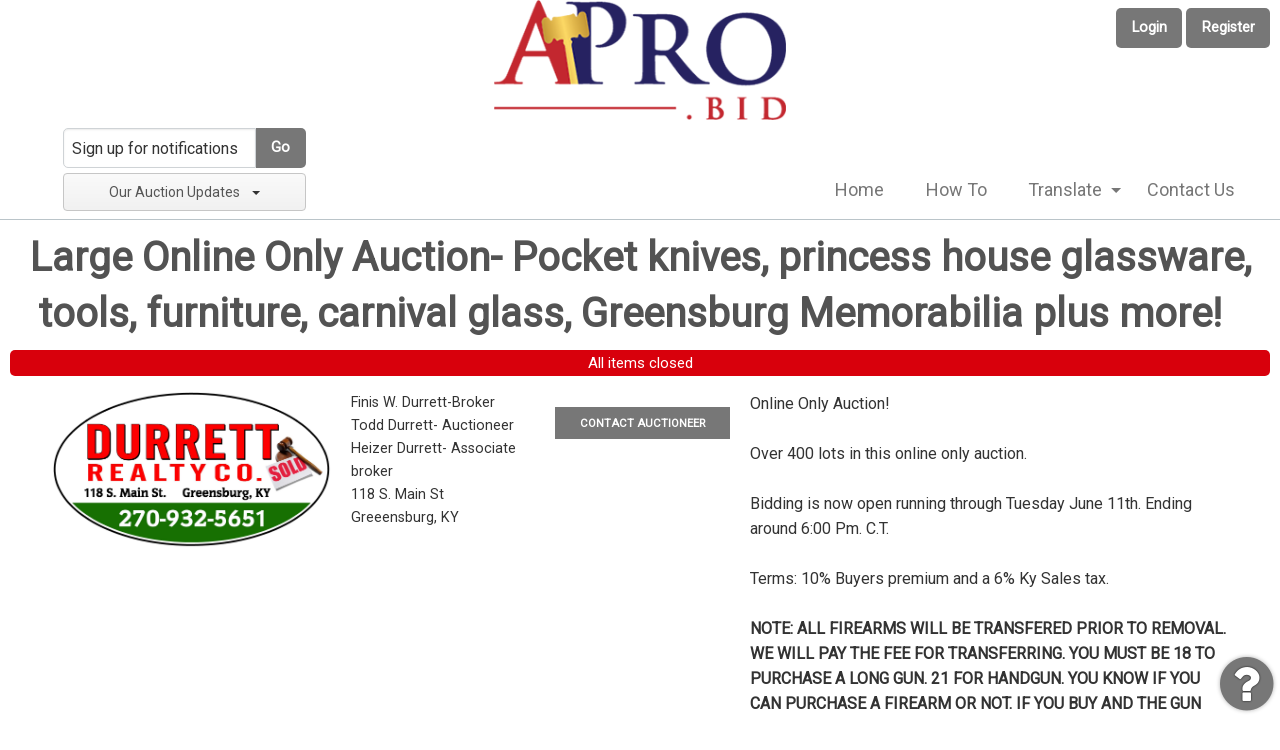

--- FILE ---
content_type: text/html; charset=UTF-8
request_url: https://www.apro.bid/auction/8700/item/zippo-lighter-2066986
body_size: 5830
content:

<!doctype html>
<html class="no-js" lang="en" ng-app="rwd">
  <head>
    <base href="/">
    <meta http-equiv="Content-Type" content="text/html; charset=UTF-8"/>
    <meta http-equiv="x-ua-compatible" content="ie=edge">
    <meta name="viewport" content="width=device-width, initial-scale=1.0">
<meta name="robots" content="index,all,follow" /><link rel="shortcut icon" href="https://www.apro.bid//images/favicon-ap.gif" type="image/x-icon" />
<link rel="apple-touch-icon" href="https://www.apro.bid//images/favicon-ap.png" type="image/png"/>
<meta name="google-site-verification" content="" />
<title ng-bind="page.title"></title>
<script src="https://d3913dfs49s0is.cloudfront.net/js/vendor.rev325.js"></script>
<script src="https://d3913dfs49s0is.cloudfront.net/js/app.rev325.js"></script>
<script src="https://d3913dfs49s0is.cloudfront.net/js/rwdconfig.rev325.js"></script>
<link rel="stylesheet" href="https://d3913dfs49s0is.cloudfront.net/css/vendor.rev325.css" />
<link rel="stylesheet" href="https://d3913dfs49s0is.cloudfront.net/css/app-ap.rev325.css" />
<meta name="msvalidate.01" content="CF718D02BEFE61EFAD875C211A9E2069" />
<!-- Facebook Pixel Code -->
<script>!function(f,b,e,v,n,t,s){if(f.fbq)return;n=f.fbq=function(){n.callMethod?n.callMethod.apply(n,arguments):n.queue.push(arguments)};if(!f._fbq)f._fbq=n;n.push=n;n.loaded=!0;n.version="2.0";n.queue=[];t=b.createElement(e);t.async=!0;t.src=v;s=b.getElementsByTagName(e)[0];s.parentNode.insertBefore(t,s)}(window,document,"script","https://connect.facebook.net/en_US/fbevents.js"); fbq("init", "678709531345566"); fbq("track", "PageView");</script>
<noscript> <img height="1" width="1" src="https://www.facebook.com/tr?id=678709531345566&ev=PageView&noscript=1"/></noscript>
<!-- End Facebook Pixel Code --><!-- AM Google Tag Manager -->
<script>(function(w,d,s,l,i){w[l]=w[l]||[];w[l].push({"gtm.start":
new Date().getTime(),event:"gtm.js"});var f=d.getElementsByTagName(s)[0],
j=d.createElement(s),dl=l!="dataLayer"?"&l="+l:"";j.async=true;j.src=
"https://www.googletagmanager.com/gtm.js?id="+i+dl;f.parentNode.insertBefore(j,f);
})(window,document,"script","dataLayer","GTM-5JLWSNP");</script>
<!-- End Google Tag Manager -->
<!-- APRO Google Tag Manager -->
<script>(function(w,d,s,l,i){w[l]=w[l]||[];w[l].push({"gtm.start":
new Date().getTime(),event:"gtm.js"});var f=d.getElementsByTagName(s)[0],
j=d.createElement(s),dl=l!="dataLayer"?"&l="+l:"";j.async=true;j.src=
"https://www.googletagmanager.com/gtm.js?id="+i+dl;f.parentNode.insertBefore(j,f);
})(window,document,"script","dataLayer","GTM-NM3MHBNT");</script>
<!-- End Google Tag Manager -->  </head>
  <body>
  <style>
    [ng\:cloak], [ng-cloak], [data-ng-cloak], [x-ng-cloak], .ng-cloak, .x-ng-cloak {
      display: none !important;
    }
  </style>
<script type="text/javascript">
(function(i,s,o,g,r,a,m){i["GoogleAnalyticsObject"]=r;i[r]=i[r]||function(){
(i[r].q=i[r].q||[]).push(arguments)},i[r].l=1*new Date();a=s.createElement(o),
m=s.getElementsByTagName(o)[0];a.async=1;a.src=g;m.parentNode.insertBefore(a,m)
})(window,document,"script","//www.google-analytics.com/analytics.js","ga");
ga("create", "UA-103833360-1", "auto");
ga("send", "pageview");
</script>
    <script type="text/javascript">
      // Global variables

      var notice_msg = '';
      var error_msg = '';
      var gtranslate_lang = ["en","es","fr","zh-CN","zh-TW"];

      
      var config = {};
      config.company_name = 'Auctioneer Pro';
      config.homepage_title = 'Home';
      config.searchpage_title = '[search_query] Auctions';
      config.itempage_title = '[item_title] Auction';
      config.allitems_title = '[search_query] Auctions';
      config.pastsales_title = '[search_query] Auctions';
      config.featured_title = '[search_query] Auctions';
      config.classifieds_title = '[search_query] Auctions';
      config.staticpage_title = '[page_title]';
      config.areaservedpage_title = '[city_state] Auctions';
      config.rwd_loginpage_title = 'Login';
      config.rwd_register_title = 'Register';
      config.rwd_contactus_title = 'Contact US';
      config.rwd_affiliate_directory_title = 'Affiliates';
      config.hide_address = true;
      config.hide_search = false;
      config.hide_pictures = false;
      config.enable_sms_notifications = false;
      config.enable_county_information_in_address = true;
      config.use_customer_number = '';
      config.constant_contact_api_key = '';
      config.constant_contact_list_ids = [];
      config.mail_chimp_api_key = '1';
      config.mail_chimp_list_ids = {"b7572b9a86":"Real Estate Only","c20a2e3311":"Personal Property"};
      config.vertical_respnse_api_key = '';
      config.vertical_response_list_ids = [];
      config.phplist_ids = [];
      config.pusher_api_key = 'b9bf63810a446579951c';
      config.pusher_domain = 'www.apro.bid';
      config.pusher_cluster = 'mt1';
      config.domain_name = 'www.apro.bid';
      config.secure_url = 'https://www.apro.bid/';
      config.customers_identity = '1';
      config.force_increment_for_proxy = '';
      config.google_remarketing_tag_conversion_id = '';

      config.itemlist_items_per_page_default = '100';
      config.auctionlist_perpage_options = [100,200,300,500];
      config.default_sort = "geodesic_classifieds.lot_number ASC";
      config.auction_custom_locations = [];
      config.landing_url = '/';
      config.item_badges = false;
      config.rwd_detail_tabsview = true;
      config.authorizenet_api_login_id = '';
      config.authorizenet_public_client_key = '';
      config.authnet_acceptjs = 'https://js.authorize.net/v1/Accept.js';
      config.enable_pre_deposits = false;
      config.affiliate_dropdown_dynamic = true;
      config.items_category_filter = false;
      config.auctions_category_filter = 1;
      config.auctions_type_filter = [{"name":"Live"},{"name":"Hybrid"},{"name":"Timed"}];
      config.auction_real_estate_category_id = 1;
      config.contactus_captcha = true;
      config.recaptcha_site_key = '6LdgnncqAAAAAChX-uBiX7WEoj21zTsehI_pOmcf';

      var lang = {};
      lang.search_placeholder = 'Search by Title, Description, Lot#';
      lang.item_label = 'Lot';
      lang.searchpage_search_title = 'Items from our auctions';
      lang.searchpage_pastsales_title = 'Items from our past sales';
      lang.searchpage_classifieds_title = 'Items from our current sales';
      lang.searchpage_featured_title = 'Items from our hot deals';
      lang.bidder_blacklist_msg = 'You have been blacklisted by [Seller Company Name]. If you think this is a mistake, please contact [Seller Email]. You can still access auctions from other auctioneers on the site.';

      var current_user = parseInt('0', 10);
      var is_admin = '';
      var show_customer_info = true;

      var statesConfig = {}; // Global object to store states definitions

      function parseQueryString(qstr){
        var query = {};
        var a = qstr.substring(1).split('&');
        for (var i = 0; i < a.length; i++) {
            var b = a[i].split('=');
            query[decodeURIComponent(b[0])] = decodeURIComponent(b[1] || '');
        }
        return query;
      }

      String.prototype.capitalize = function() {
        return this.replace(/(?:^|\s)\S/g, function(a) { return a.toUpperCase(); });
      };

      String.prototype.indexOfInsensitive = function (s, b) {
        return this.toLowerCase().indexOf(s.toLowerCase(), b);
      }

      String.prototype.replaceAll = function(find, replace) {
        return this.replace(new RegExp(find, 'g'), replace);
      }

      // ucs-2 string to base64 encoded ascii
      function utoa(str) {
        try{
        return window.btoa(unescape(encodeURIComponent(str))).replace(new RegExp('=', 'g'), '');
        }
        catch(e){
          return str;
        }
      }
      // base64 encoded ascii to ucs-2 string
      function atou(str) {
        try{
        return decodeURIComponent(escape(window.atob(str)));
        }
        catch(e){
          return str;
        }
      }
      
      function includeJS(filename){
        var head = document.getElementsByTagName('head')[0];

        var script = document.createElement('script');
        script.src = filename;
        script.type = 'text/javascript';

        head.appendChild(script)
      }

      //    jscookie('mine', 'data', 5*60*1000)  -- write data to cookie named mine that lasts for five minutes
      //    jscookie('mine')                     -- read the cookie that was just set, function result will be 'data'
      //    jscookie('mine', '', -1)             -- delete the cookie
      jscookie = function(name, value, ms){
        if(arguments.length < 2){
          // read cookie
          var cookies = document.cookie.split(';');
          for(var i = 0;i < cookies.length;i++){
            var c = cookies[i].replace(/^\s+/, '');
            if(c.indexOf(name + '=') === 0){
              return decodeURIComponent(c.substring(name.length + 1).split('+').join(' '));
            }
          }
          return null;
        }
        // write cookie
        var date = new Date();
        date.setTime(date.getTime() + ms);
        document.cookie = name + '=' + encodeURIComponent(value) + (ms ? ';expires=' + date.toGMTString() : '') + ';path=/';
      };

      var authnetCC = {};

      function AddCCresponseHandler(response) {
        authnetCC = {};
        if(response.messages.resultCode === 'Error'){
          authnetCC.error = '';
          for (var i = 0; i < response.messages.message.length; i++) {
              console.log(response.messages.message[i].code + ':' + response.messages.message[i].text);
              authnetCC.error += response.messages.message[i].text + '<br/>';
              $('#ccresponsetrigger').data('response', '0');
          }
        }
        else{
          authnetCC.dataDescriptor =  response.opaqueData.dataDescriptor;
          authnetCC.dataValue = response.opaqueData.dataValue;
        }
        $('#ccresponsetrigger').data('response', '1');
      }
          </script>
            <div id="google_translate_element" style="display:none;"></div>
        <script type="text/javascript" async src="//translate.google.com/translate_a/element.js?cb=googleTranslateElementInit"></script>
        <div class="header-logo-container">
  <a href="/">
    <img src="https://d3913dfs49s0is.cloudfront.net/images/apro_header_logo_v2.png"
        alt="Auctioneer Pro">
  </a>
</div>
<header class="top-bar " ng-hide ng-if="show_header_footer" ng-class="{'auction-count':  show_current_auc_count}" ng-cloak>
      <div class="top-main-bar" ng-cloak>
      <button class="button" ng-click="headerLogin()">Login</button>
      <button class="button" ng-click="headerRegister()">Register</button>
    </div>
    <div class="top-bar-title top-bar-left">
    <span id="resmenutoggle" data-responsive-toggle="responsive-menu" data-hide-for="large">
      <button class="menu-icon dark" type="button" data-toggle></button>
    </span>
    <!--<a href="/"><img src="https://d3913dfs49s0is.cloudfront.net/images/apro_logo_v2.png" alt="Auctioneer Pro"/></a>-->
          <div class="email-notify" ng-include="'/newhome/load_angular_template/partials/emailsubscribe'"></div>
      </div>
  <div id="responsive-menu" class="top-bar-right login-btn">
    <ul class="dropdown menu vertical large-horizontal" data-responsive-menu="drilldown large-dropdown" data-closing-time="0">
<li ><a href="https://www.apro.bid/">Home</a></li><li ><a href="https://www.apro.bid/how-to.html">How To</a></li><li ><a href="https://www.apro.bid/">Translate</a><ul class="menu vertical"><li><a href=#en>English</a></li><li><a href=#fr>French</a></li><li><a href=#es>Spanish</a></li><li><a href=#zh-CN>Chinese (Simplified)</a></li><li><a href=#zh-TW>Chinese (Traditional)</a></li></ul></li><li  class="show-for-small-only"><a href="https://www.apro.bid/login">Login</a></li><li  class="show-for-small-only"><a href="https://www.apro.bid/register">Register</a></li><li ><a href="http://apro.fyi/contact">Contact Us</a></li>  <li class="shopping-cart" ng-if="cart.total_items > 0" ng-cloak>
    <strong>
      <a href="/myaccount/shoppingcart" target="_blank" class="btn btn-primary">
        <i class="fa fa-shopping-cart" aria-hidden="true"></i>
        <label class="cart-badge">{{cart.total_items}}</label>
        <label>{{cart.total | currency:'$'}}</label>
      </a>
    </strong>
  </li>
  </ul>
  </div>
  <div ng-if="show_current_auc_count" class="bottom-bar">{{current_auc_count}} Auctions Since 2017 – New Auctions Added Daily! </div>
</header>    <div ng-hide ng-show="show_pusher_warning_alert" ng-cloak><alert ng-if="show_pusher_warning_alert" class="info sticky topwarmsg"><span>There was some problem connecting to server. Application is trying to reconnect. Please check your internet connectivity.</span></alert></div>
    <alert ng-if="stickyAlert.msg" type="stickyAlert.type" close="closeStickyAlert()" class="sticky"><span bind-html-unsafe="stickyAlert.msg"></span></alert>
    <div class="container" ng-cloak><ui-view></ui-view></div>
    <footer ng-hide ng-if="show_header_footer" ng-cloak>
<div class="row general-footer">
  <div class="logo">
      <a href="/"><img src="https://d3913dfs49s0is.cloudfront.net/images/apro_logo_v2.png" alt="Auctioneer Pro"/></a>
  </div>
  <div class="column large-7 medium-5 small-12"><ul><li><a href="/">Home</a></li><li><a href="https://www.apro.bid/login">Login</a></li><li><a href="https://www.apro.bid/register">Register</a></li><li><a href="https://www.apro.bid/faq.html">FAQs</a></li><li><a href="http://apro.fyi/contact">Contact Us</a></li><li><a href="https://www.apro.bid/terms.html">User Agreement</a></li><li><a href="https://www.apro.bid/pastsales">Past Sales</a></li></ul></div>
<div class="column large-3 medium-4 small-12 page-refresh"><img src="/images/clock.gif" alt=""/>
Page last refreshed Wed, Jan 21, 9:47pm  CT.</div>
  <div class="column small-12 extra-info">
<p>© 2026 Auctioneer Pro<br>All rights reserved.</p></div>
    <div class="column small-12 extra-info"></div>
</div>
<a href="http://apro.fyi/index.php/customer-support/" id="fyi-support-link" target="_blank"><i class="fa fa-circle"></i><i class="fa fa-question fa-inverse"></i></a>
</footer>    <div id="loaderDiv" loader>
      <svg version="1.1"
        class="ajax-loader"
        xmlns="http://www.w3.org/2000/svg"
        xmlns:xlink="http://www.w3.org/1999/xlink"
        x="0px"
        y="0px"
        viewBox="0 0 80 80"
        xml:space="preserve">

      <path
        class="loader-path"
        d="M10,40c0,0,0-0.4,0-1.1c0-0.3,0-0.8,0-1.3c0-0.3,0-0.5,0-0.8c0-0.3,0.1-0.6,0.1-0.9c0.1-0.6,0.1-1.4,0.2-2.1
        c0.2-0.8,0.3-1.6,0.5-2.5c0.2-0.9,0.6-1.8,0.8-2.8c0.3-1,0.8-1.9,1.2-3c0.5-1,1.1-2,1.7-3.1c0.7-1,1.4-2.1,2.2-3.1
        c1.6-2.1,3.7-3.9,6-5.6c2.3-1.7,5-3,7.9-4.1c0.7-0.2,1.5-0.4,2.2-0.7c0.7-0.3,1.5-0.3,2.3-0.5c0.8-0.2,1.5-0.3,2.3-0.4l1.2-0.1
        l0.6-0.1l0.3,0l0.1,0l0.1,0l0,0c0.1,0-0.1,0,0.1,0c1.5,0,2.9-0.1,4.5,0.2c0.8,0.1,1.6,0.1,2.4,0.3c0.8,0.2,1.5,0.3,2.3,0.5
        c3,0.8,5.9,2,8.5,3.6c2.6,1.6,4.9,3.4,6.8,5.4c1,1,1.8,2.1,2.7,3.1c0.8,1.1,1.5,2.1,2.1,3.2c0.6,1.1,1.2,2.1,1.6,3.1
        c0.4,1,0.9,2,1.2,3c0.3,1,0.6,1.9,0.8,2.7c0.2,0.9,0.3,1.6,0.5,2.4c0.1,0.4,0.1,0.7,0.2,1c0,0.3,0.1,0.6,0.1,0.9
        c0.1,0.6,0.1,1,0.1,1.4C74,39.6,74,40,74,40c0.2,2.2-1.5,4.1-3.7,4.3s-4.1-1.5-4.3-3.7c0-0.1,0-0.2,0-0.3l0-0.4c0,0,0-0.3,0-0.9
        c0-0.3,0-0.7,0-1.1c0-0.2,0-0.5,0-0.7c0-0.2-0.1-0.5-0.1-0.8c-0.1-0.6-0.1-1.2-0.2-1.9c-0.1-0.7-0.3-1.4-0.4-2.2
        c-0.2-0.8-0.5-1.6-0.7-2.4c-0.3-0.8-0.7-1.7-1.1-2.6c-0.5-0.9-0.9-1.8-1.5-2.7c-0.6-0.9-1.2-1.8-1.9-2.7c-1.4-1.8-3.2-3.4-5.2-4.9
        c-2-1.5-4.4-2.7-6.9-3.6c-0.6-0.2-1.3-0.4-1.9-0.6c-0.7-0.2-1.3-0.3-1.9-0.4c-1.2-0.3-2.8-0.4-4.2-0.5l-2,0c-0.7,0-1.4,0.1-2.1,0.1
        c-0.7,0.1-1.4,0.1-2,0.3c-0.7,0.1-1.3,0.3-2,0.4c-2.6,0.7-5.2,1.7-7.5,3.1c-2.2,1.4-4.3,2.9-6,4.7c-0.9,0.8-1.6,1.8-2.4,2.7
        c-0.7,0.9-1.3,1.9-1.9,2.8c-0.5,1-1,1.9-1.4,2.8c-0.4,0.9-0.8,1.8-1,2.6c-0.3,0.9-0.5,1.6-0.7,2.4c-0.2,0.7-0.3,1.4-0.4,2.1
        c-0.1,0.3-0.1,0.6-0.2,0.9c0,0.3-0.1,0.6-0.1,0.8c0,0.5-0.1,0.9-0.1,1.3C10,39.6,10,40,10,40z"
        >

        <animateTransform
          attributeType="xml"
          attributeName="transform"
          type="rotate"
          from="0 40 40"
          to="360 40 40"
          dur="0.6s"
          repeatCount="indefinite"
        />
      </path>
    </svg>
    </div>
  </body>
</html>